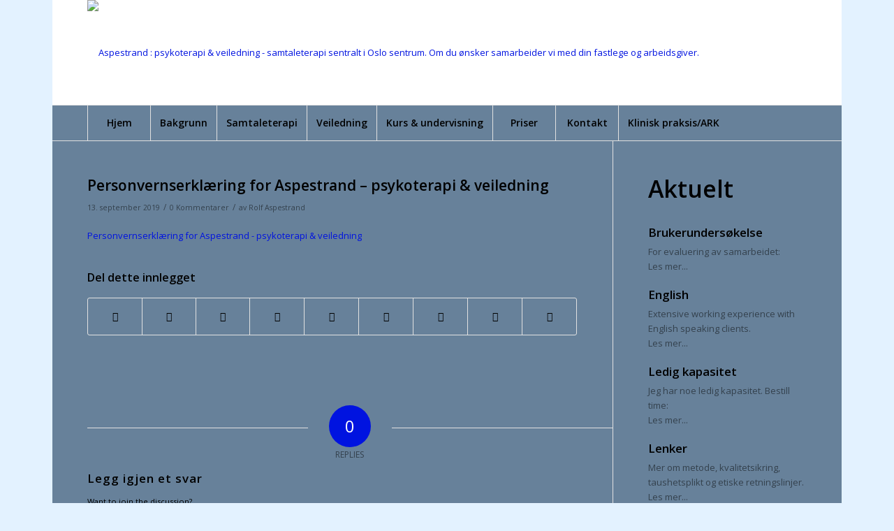

--- FILE ---
content_type: text/plain
request_url: https://www.google-analytics.com/j/collect?v=1&_v=j102&a=1825893580&t=pageview&_s=1&dl=https%3A%2F%2Faspestrand.no%2Fpersonvernserklaering-for-aspestrand-psykoterapi-veiledning%2F&ul=en-us%40posix&dt=Personvernserkl%C3%A6ring%20for%20Aspestrand%20%E2%80%93%20psykoterapi%20%26%20veiledning%20%7C%20Aspestrand%20%3A%20psykoterapi%20%26%20veiledning%20-%20samtaleterapi%20sentralt%20i%20Oslo%20sentrum.%20Om%20du%20%C3%B8nsker%20samarbeider%20vi%20med%20din%20fastlege%20og%20arbeidsgiver.&sr=1280x720&vp=1280x720&_u=IEBAAEABAAAAACAAI~&jid=807916926&gjid=2120528452&cid=1640713093.1764971179&tid=UA-104638559-1&_gid=1807199118.1764971179&_r=1&_slc=1&z=1470491006
body_size: -450
content:
2,cG-G4F3R9SVMM